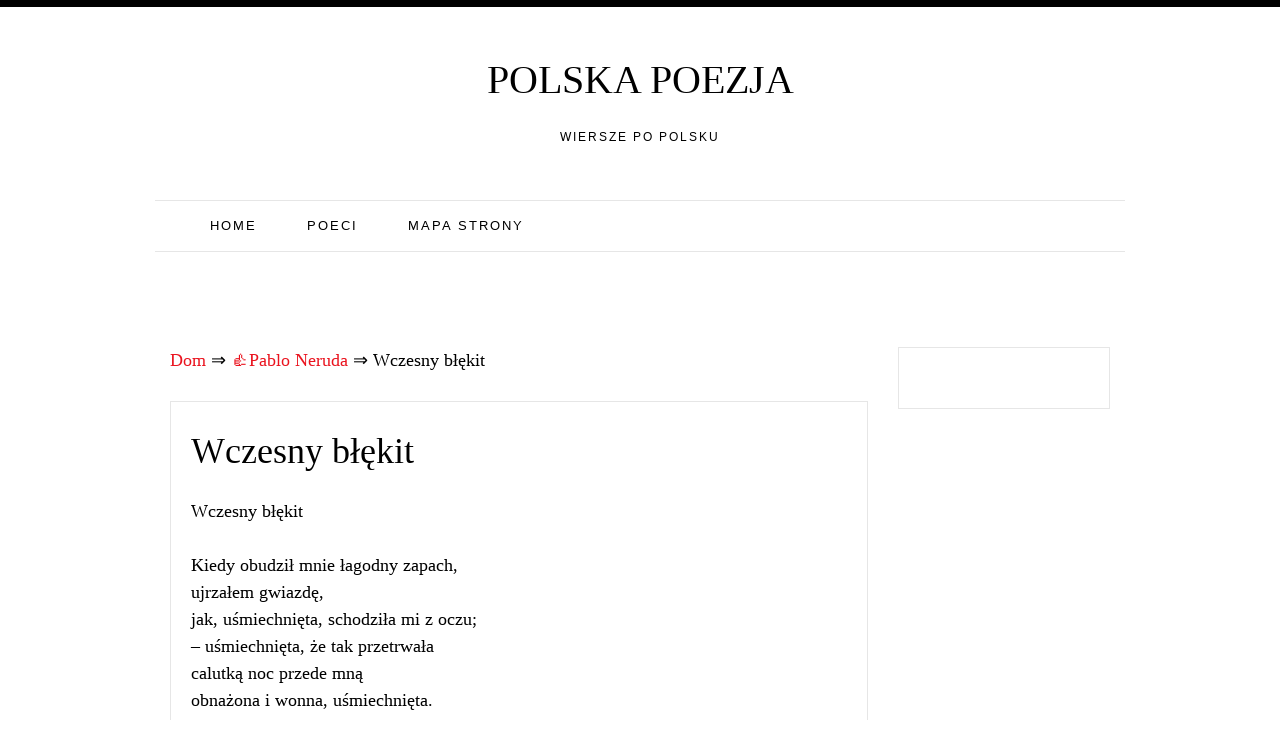

--- FILE ---
content_type: text/html; charset=UTF-8
request_url: https://polska-poezja.com/pablo-neruda/wczesny-blekit/
body_size: 5043
content:
<!doctype html><html dir="ltr" lang="en-US"><head><meta charset="UTF-8"><meta name="viewport" content="width=device-width, initial-scale=1"><link rel="profile" href="https://gmpg.org/xfn/11"><style id="aoatfcss" media="all">html{font-family:sans-serif;-webkit-text-size-adjust:100%;-ms-text-size-adjust:100%}body{margin:0}article,aside,header,main,nav,section{display:block}a{background-color:transparent}h1{margin:.67em 0;font-size:2em}html{font-size:10px}body{font-family:"Helvetica Neue",Helvetica,Arial,sans-serif;font-size:14px;line-height:1.42857143;color:#333;background-color:#fff}a{color:#ea141f;text-decoration:none}h1{font-family:inherit;font-weight:500;line-height:1.1;color:inherit}h1{margin-top:20px;margin-bottom:10px}h1{font-size:36px}p{margin:0 0 10px}ul{margin-top:0;margin-bottom:10px}.container{padding-right:15px;padding-left:15px;margin-right:auto;margin-left:auto}@media (min-width:768px){.container{width:750px}}@media (min-width:992px){.container{width:970px}}@media (min-width:1200px){.container{width:1170px}}.container-fluid{padding-right:15px;padding-left:15px;margin-right:auto;margin-left:auto}.row{margin-right:-15px;margin-left:-15px}.col-md-3,.col-md-9,.col-lg-9,.col-sm-12{position:relative;min-height:1px;padding-right:15px;padding-left:15px}@media (min-width:768px){.col-sm-12{float:left}.col-sm-12{width:100%}}@media (min-width:992px){.col-md-3,.col-md-9{float:left}.col-md-9{width:75%}.col-md-3{width:25%}}@media (min-width:1200px){.col-lg-9{float:left}.col-lg-9{width:75%}}.nav{padding-left:0;margin-bottom:0;list-style:none}.nav>li{position:relative;display:block}.nav>li>a{position:relative;display:block;padding:10px 15px}.navbar{position:relative;display:block!important;min-height:50px;margin-bottom:20px;border:1px solid transparent}.navbar-collapse{padding-right:15px;padding-left:15px;overflow-x:visible;-webkit-overflow-scrolling:touch;border-top:1px solid transparent;-webkit-box-shadow:inset 0 1px 0 rgba(255,255,255,.1);box-shadow:inset 0 1px 0 rgba(255,255,255,.1)}@media (min-width:768px){.navbar-collapse{width:auto;border-top:0;-webkit-box-shadow:none;box-shadow:none}.navbar-collapse.collapse{display:block!important;height:auto!important;padding-bottom:0;overflow:visible!important}}.container-fluid>.navbar-collapse{margin-right:-15px;margin-left:-15px}@media (min-width:768px){.container-fluid>.navbar-collapse{margin-right:0;margin-left:0}}.navbar-brand{padding:15px;font-family:"Playfair Display","Times New Roman",Times,serif;text-transform:uppercase;color:#000;font-size:4rem;line-height:1}.navbar-nav{margin:7.5px -15px}.navbar-nav>li>a{padding-top:10px;padding-bottom:10px;line-height:20px}@media (min-width:768px){.navbar-nav{float:left;margin:0}.navbar-nav>li{float:left}.navbar-nav>li>a{padding-top:15px;padding-bottom:15px}}.navbar-inverse{border-color:#e6e6e6;border-right:0;border-left:0}.main-nav ul{float:none;text-align:center}.navbar-inverse .navbar-nav>li>a{color:#000;font-size:13px;font-family:arial}.navbar-inverse .navbar-collapse{border-color:#101010}.container:before,.container:after,.container-fluid:before,.container-fluid:after,.row:before,.row:after,.nav:before,.nav:after,.navbar:before,.navbar:after,.navbar-collapse:before,.navbar-collapse:after{display:table;content:" "}.container:after,.container-fluid:after,.row:after,.nav:after,.navbar:after,.navbar-collapse:after{clear:both}@-ms-viewport{width:device-width}html{font-family:sans-serif;-webkit-text-size-adjust:100%;-ms-text-size-adjust:100%}body{margin:0}article,aside,header,main,nav,section{display:block}a{background-color:transparent}h1{margin:.67em 0}body{color:#000;font-family:source sans pro,georgia,helvetica neue;font-size:18px;line-height:1.5}h1{clear:both}p{margin-bottom:1.5em}html{box-sizing:border-box}*,*:before,*:after{box-sizing:inherit}body{background:#fff}ul{margin:0 0 1.5em 3em}ul{list-style:disc}.entry-content:before,.entry-content:after,.site-content:before,.site-content:after{content:"";display:table;table-layout:fixed}.entry-content:after,.site-content:after{clear:both}.hentry{margin:0 0 1.5em}.entry-content{margin:1.5em 0 0}.container{margin:0 auto;padding:0 15px;width:auto;max-width:1000px}.main-nav:before,.main-nav:after{clear:both;content:"";display:block}.main-nav{clear:both;display:block;float:left;width:100%;text-align:center;line-height:1}.main-nav ul{text-align:left;margin:0;padding:0}.main-nav li{display:inline-block;margin-bottom:0;padding:0 10px;position:relative}.main-nav ul li a{color:#fff;display:block;font-family:source sans pro,georgia,helvetica neue;font-size:11px;font-weight:400;letter-spacing:2px;text-transform:uppercase;text-decoration:none}.site-description{font-family:Arial,Sans-serif;font-size:1.2rem;text-transform:uppercase;letter-spacing:2px;font-weight:400;color:#000;margin:0}ul.nav.navbar-nav{text-align:center}.top-bar{background:#000;padding:5px 0 1px;margin:0}.main-head{text-align:center}.brand{padding:5.5% 0}#secondary{float:right;max-width:100%;width:100%}#main .post{margin-bottom:48px;border:1px solid #e6e6e6}.entry-header{margin-bottom:15px;padding:30px 30px 0;text-align:center}.entry-header h1.entry-title{margin:10px 0 0;font-family:'Noto Serif',serif}.entry-content{padding:5px 30px}@media screen and (max-width:1200px){.container{max-width:100%;padding:0}}@media screen and (max-width:767px){#secondary{width:100%}}.widget{margin:0 0 1.5em}.widget{margin-bottom:55px;padding:30px 15px;border:1px solid #e6e6e6;position:relative;display:block}.main-nav ul li,.main-nav ul li a{float:left}.post{padding:20px}.post .post-content .entry-title{clear:none}.post .post-content .entry-header,.post .post-content .entry-content{text-align:left;padding:0}#content{padding-top:20px;padding-bottom:20px;display:block;clear:both}</style><link rel="stylesheet" media="print" href="https://polska-poezja.com/wp-content/cache/autoptimize/css/autoptimize_39ea9d5d8c8d26e2b8e18aa753083aff.css" onload="this.onload=null;this.media='all';"><noscript id="aonoscrcss"><link media="all" href="https://polska-poezja.com/wp-content/cache/autoptimize/css/autoptimize_39ea9d5d8c8d26e2b8e18aa753083aff.css" rel="stylesheet"></noscript><title>Wczesny błękit - Pablo Neruda - Polska poezja</title><meta name="description" content="Wczesny błękit Kiedy obudził mnie łagodny zapach, ujrzałem gwiazdę, jak, uśmiechnięta, schodziła mi z oczu; - uśmiechnięta, że tak przetrwała calutką noc przede mną obnażona i wonna, uśmiechnięta." /><meta name="robots" content="max-snippet:-1, max-image-preview:large, max-video-preview:-1" /><meta name="author" content="admin"/><link rel="canonical" href="https://polska-poezja.com/pablo-neruda/wczesny-blekit/" /> <script type="application/ld+json" class="aioseo-schema">{"@context":"https:\/\/schema.org","@graph":[{"@type":"BlogPosting","@id":"https:\/\/polska-poezja.com\/pablo-neruda\/wczesny-blekit\/#blogposting","name":"Wczesny b\u0142\u0119kit - Pablo Neruda - Polska poezja","headline":"Wczesny b\u0142\u0119kit","author":{"@id":"https:\/\/polska-poezja.com\/author\/admin\/#author"},"publisher":{"@id":"https:\/\/polska-poezja.com\/#person"},"datePublished":"2025-08-24T16:02:19+03:00","dateModified":"2025-08-24T16:02:19+03:00","inLanguage":"en-US","mainEntityOfPage":{"@id":"https:\/\/polska-poezja.com\/pablo-neruda\/wczesny-blekit\/#webpage"},"isPartOf":{"@id":"https:\/\/polska-poezja.com\/pablo-neruda\/wczesny-blekit\/#webpage"},"articleSection":"Pablo Neruda"},{"@type":"BreadcrumbList","@id":"https:\/\/polska-poezja.com\/pablo-neruda\/wczesny-blekit\/#breadcrumblist","itemListElement":[{"@type":"ListItem","@id":"https:\/\/polska-poezja.com#listItem","position":1,"name":"Home","item":"https:\/\/polska-poezja.com","nextItem":{"@type":"ListItem","@id":"https:\/\/polska-poezja.com\/pablo-neruda\/#listItem","name":"Pablo Neruda"}},{"@type":"ListItem","@id":"https:\/\/polska-poezja.com\/pablo-neruda\/#listItem","position":2,"name":"Pablo Neruda","item":"https:\/\/polska-poezja.com\/pablo-neruda\/","nextItem":{"@type":"ListItem","@id":"https:\/\/polska-poezja.com\/pablo-neruda\/wczesny-blekit\/#listItem","name":"Wczesny b\u0142\u0119kit"},"previousItem":{"@type":"ListItem","@id":"https:\/\/polska-poezja.com#listItem","name":"Home"}},{"@type":"ListItem","@id":"https:\/\/polska-poezja.com\/pablo-neruda\/wczesny-blekit\/#listItem","position":3,"name":"Wczesny b\u0142\u0119kit","previousItem":{"@type":"ListItem","@id":"https:\/\/polska-poezja.com\/pablo-neruda\/#listItem","name":"Pablo Neruda"}}]},{"@type":"Person","@id":"https:\/\/polska-poezja.com\/author\/admin\/#author","url":"https:\/\/polska-poezja.com\/author\/admin\/","name":"admin"},{"@type":"WebPage","@id":"https:\/\/polska-poezja.com\/pablo-neruda\/wczesny-blekit\/#webpage","url":"https:\/\/polska-poezja.com\/pablo-neruda\/wczesny-blekit\/","name":"Wczesny b\u0142\u0119kit - Pablo Neruda - Polska poezja","description":"Wczesny b\u0142\u0119kit Kiedy obudzi\u0142 mnie \u0142agodny zapach, ujrza\u0142em gwiazd\u0119, jak, u\u015bmiechni\u0119ta, schodzi\u0142a mi z oczu; - u\u015bmiechni\u0119ta, \u017ce tak przetrwa\u0142a calutk\u0105 noc przede mn\u0105 obna\u017cona i wonna, u\u015bmiechni\u0119ta.","inLanguage":"en-US","isPartOf":{"@id":"https:\/\/polska-poezja.com\/#website"},"breadcrumb":{"@id":"https:\/\/polska-poezja.com\/pablo-neruda\/wczesny-blekit\/#breadcrumblist"},"author":{"@id":"https:\/\/polska-poezja.com\/author\/admin\/#author"},"creator":{"@id":"https:\/\/polska-poezja.com\/author\/admin\/#author"},"datePublished":"2025-08-24T16:02:19+03:00","dateModified":"2025-08-24T16:02:19+03:00"},{"@type":"WebSite","@id":"https:\/\/polska-poezja.com\/#website","url":"https:\/\/polska-poezja.com\/","name":"Polska poezja","description":"Wiersze po polsku","inLanguage":"en-US","publisher":{"@id":"https:\/\/polska-poezja.com\/#person"}}]}</script> </head><body class="wp-singular post-template-default single single-post postid-6394 single-format-standard wp-theme-pro-blog"><div class=" main-head"><div class="top-bar row"><div style=" float:right; " class="menu-widget-area col-md-3"></div></div><div class="head container"><div class="brand"><p class="title"><a class="navbar-brand" href="https://polska-poezja.com/">Polska poezja</a></p><p class="site-description">Wiersze po polsku</p></div><nav id="site-navigation" class="main-nav navbar navbar-inverse"><div class="container-fluid"><div class="collapse navbar-collapse" id="myNavbar"><ul class="nav navbar-nav"><li id="menu-item-12" class="menu-item menu-item-type-post_type menu-item-object-page menu-item-home menu-item-12"><a href="https://polska-poezja.com/">Home</a></li><li id="menu-item-8863" class="menu-item menu-item-type-post_type menu-item-object-page menu-item-8863"><a href="https://polska-poezja.com/poeci/">Poeci</a></li><li id="menu-item-8865" class="menu-item menu-item-type-post_type menu-item-object-page menu-item-8865"><a href="https://polska-poezja.com/mapa-strony/">Mapa strony</a></li></ul></div></div></nav><div style="height:100px; weight:auto;"><div class="gcse-search"></div></div><br /></div></div></header><div id="content" class="site-content container"><div class="col-lg-9 col-md-9" id="primary" class="content-area"><main id="main" class="site-main" role="main"><div class="breadcrumbs"> <span itemscope itemtype="https://schema.org/BreadcrumbList"> <span itemprop="itemListElement" itemscope itemtype="https://schema.org/ListItem"> <a href="/" itemprop="item"> <span itemprop="name">Dom</span> </a>&rArr;<meta itemprop="position" content="1" /> </span> <span itemprop="itemListElement" itemscope itemtype="https://schema.org/ListItem"> <a href="https://polska-poezja.com/pablo-neruda/" itemprop="item"><span  itemprop="name">&#128077;Pablo Neruda</span></a> &rArr;<meta itemprop="position" content="2" /> </span> <span itemprop="itemListElement" itemscope itemtype="https://schema.org/ListItem"> <span itemprop="name">Wczesny błękit</span><meta itemprop="position" content="3" /> </span> </span></div> <br /><article id="post-6394" class="post-6394 post type-post status-publish format-standard hentry category-pablo-neruda"><div class="post-content"><header class="entry-header"><h1 class="entry-title">Wczesny błękit</h1></header><div class="entry-content"><p>Wczesny błękit</p><p>Kiedy obudził mnie łagodny zapach,<br /> ujrzałem gwiazdę,<br /> jak, uśmiechnięta, schodziła mi z oczu;<br /> &#8211; uśmiechnięta, że tak przetrwała<br /> calutką noc przede mną<br /> obnażona i wonna, uśmiechnięta.</p> <br /><div class='yarpp-related'> <i>Podobne wiersze:</i><ol><li><a href="https://polska-poezja.com/achmatowa-anna/zszarzal-na-niebie-blekit-emalii/" rel="bookmark" title="Zszarzał na niebie błękit emalii">Zszarzał na niebie błękit emalii </a></li><li><a href="https://polska-poezja.com/jan-brzechwa/blekit-i-kamien/" rel="bookmark" title="Błękit i kamień">Błękit i kamień </a></li><li><a href="https://polska-poezja.com/halina-poswiatowska/usmiecham-sie-do-ciebie/" rel="bookmark" title="Uśmiecham się do ciebie">Uśmiecham się do ciebie </a></li><li><a href="https://polska-poezja.com/halina-poswiatowska/moment/" rel="bookmark" title="Moment">Moment </a></li><li><a href="https://polska-poezja.com/eliot-thomas-stearns/oczy-ktore-ostatnio-ujrzalem-we-lzach/" rel="bookmark" title="Oczy, które ostatnio ujrzałem we łzach">Oczy, które ostatnio ujrzałem we łzach </a></li><li><a href="https://polska-poezja.com/gary-snyder/7-pelna-wersja/" rel="bookmark" title="7 (pełna wersja)">7 (pełna wersja) </a></li><li><a href="https://polska-poezja.com/eliot-thomas-stearns/thomas-stearns-eliot-oczy-ktore-ostatnio-ujrzalem-we-lzach/" rel="bookmark" title="Thomas Stearns Eliot &#8211; Oczy, które ostatnio ujrzałem we łzach">Thomas Stearns Eliot &#8211; Oczy, które ostatnio ujrzałem we łzach </a></li><li><a href="https://polska-poezja.com/tadeusz-micinski/ultima-thule/" rel="bookmark" title="Ultima Thule">Ultima Thule </a></li><li><a href="https://polska-poezja.com/antoni-lange/mozem/" rel="bookmark" title="Możem">Możem </a></li><li><a href="https://polska-poezja.com/lange-antoni/mozem-cie-nigdy-nie/" rel="bookmark" title="Możem Cię nigdy nie">Możem Cię nigdy nie </a></li><li><a href="https://polska-poezja.com/stanislaw-korab-brzozowski/do-11/" rel="bookmark" title="Do ***">Do *** </a></li><li><a href="https://polska-poezja.com/czeslaw-milosz/o/" rel="bookmark" title="O!">O! </a></li><li><a href="https://polska-poezja.com/ksiadz-jan-twardowski/macierzanka/" rel="bookmark" title="Macierzanka">Macierzanka </a></li><li><a href="https://polska-poezja.com/zbigniew-herbert/zobacz/" rel="bookmark" title="Zobacz">Zobacz </a></li><li><a href="https://polska-poezja.com/sergiusz-jesienin/jesien-12/" rel="bookmark" title="Jesień">Jesień </a></li><li><a href="https://polska-poezja.com/ernest-bryll/bog-szeptem-mnie-obudzil/" rel="bookmark" title="Bóg szeptem mnie obudził">Bóg szeptem mnie obudził </a></li><li><a href="https://polska-poezja.com/kazimierz-przerwa-tetmajer/ja-kiedy-usta/" rel="bookmark" title="&#8220;JA, KIEDY USTA&#8221;">&#8220;JA, KIEDY USTA&#8221; </a></li><li><a href="https://polska-poezja.com/walt-whitman/kiedy-sluchalem-jak-mowil-astronom/" rel="bookmark" title="Kiedy słuchałem, jak mówił astronom">Kiedy słuchałem, jak mówił astronom </a></li><li><a href="https://polska-poezja.com/hafiz/gazela-xxxix/" rel="bookmark" title="Gazela XXXIX">Gazela XXXIX </a></li><li><a href="https://polska-poezja.com/pawlikowska-jasnorzewska-maria/kobieta-ikar/" rel="bookmark" title="Kobieta &#8211; Ikar">Kobieta &#8211; Ikar </a></li></ol></div></div></div></article><div class="alignleft">&laquo;&nbsp;<a href="https://polska-poezja.com/gajcy-tadeusz/modlitwa-za-rzeczy/" rel="prev">Modlitwa za rzeczy</a></div><div class="alignright"><a href="https://polska-poezja.com/leonard-kaminski-gabriel/ul-hallera/" rel="next">Ul. Hallera</a>&nbsp;&raquo;</div></main></div><div class="col-md-3 col-sm-12"><aside id="secondary" class="widget-area" role="complementary"><section id="custom_html-2" class="widget_text widget widget_custom_html"><div class="textwidget custom-html-widget"></div></section></aside></div></div><footer id="colophon" class="site-footer "><div class="site-info container"><div class="clearfix"></div><div class="copyright-text container"></div></div></footer></div> <script type="speculationrules">{"prefetch":[{"source":"document","where":{"and":[{"href_matches":"\/*"},{"not":{"href_matches":["\/wp-*.php","\/wp-admin\/*","\/wp-content\/uploads\/*","\/wp-content\/*","\/wp-content\/plugins\/*","\/wp-content\/themes\/pro-blog\/*","\/*\\?(.+)"]}},{"not":{"selector_matches":"a[rel~=\"nofollow\"]"}},{"not":{"selector_matches":".no-prefetch, .no-prefetch a"}}]},"eagerness":"conservative"}]}</script> <script type='text/javascript'>var lazyn=!1;window.addEventListener("scroll",function(){(0!=document.documentElement.scrollTop&&!1===lazyn||0!=document.body.scrollTop&&!1===lazyn)&&(!function(){var e=document.createElement("script");e.type="text/javascript",e.async=!0,e.src="https://www.googletagmanager.com/gtag/js?id=UA-124903327-1";var a=document.getElementsByTagName("script")[0];a.parentNode.insertBefore(e,a)}(),lazyn=!0)},!0);</script> <script>window.dataLayer=window.dataLayer||[];function gtag(){dataLayer.push(arguments);}
gtag('js',new Date());gtag('config','UA-124903327-1');</script> <script type='text/javascript'>var lazys=!1;window.addEventListener("scroll",function(){(0!=document.documentElement.scrollTop&&!1===lazys||0!=document.body.scrollTop&&!1===lazys)&&(!function(){var e=document.createElement("script");e.type="text/javascript",e.async=!0,e.src="https://cse.google.com/cse.js?cx=003465083733726029574:0tovdnooci8";var a=document.getElementsByTagName("script")[0];a.parentNode.insertBefore(e,a)}(),lazys=!0)},!0);</script> <script type='text/javascript'>var lazysg=!1;window.addEventListener("scroll",function(){(0!=document.documentElement.scrollTop&&!1===lazysg||0!=document.body.scrollTop&&!1===lazysg)&&(!function(){var e=document.createElement("script");e.type="text/javascript",e.async=!0,e.src="https://www.w3counter.com/tracker.js?id=156528";var a=document.getElementsByTagName("script")[0];a.parentNode.insertBefore(e,a)}(),lazysg=!0)},!0);</script> <script>var fired=false;window.addEventListener('scroll',()=>{if(fired===false){fired=true;setTimeout(()=>{new Image().src="//counter.yadro.ru/hit?r"+
escape(document.referrer)+((typeof(screen)=="undefined")?"":";s"+screen.width+"*"+screen.height+"*"+(screen.colorDepth?screen.colorDepth:screen.pixelDepth))+";u"+escape(document.URL)+";"+Math.random();},1000)}});</script> </body></html><!-- WP Fastest Cache file was created in 0.143 seconds, on 15.11.2025 @ 19:59 -->